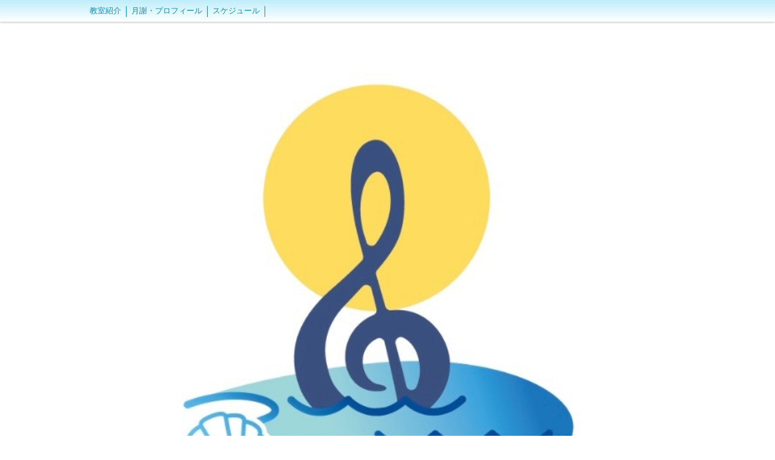

--- FILE ---
content_type: text/html; charset=utf-8
request_url: https://www.kumamotolamerpiano.com/
body_size: 9046
content:

<!DOCTYPE html><html><head><meta charset="utf-8"><title>熊本市ラメール♪ピアノ教室</title><meta name="google-site-verification" content="yX84HOe73rtmQhJOQD4-JMydJjeMHLv77WLqNLhLohU" /><link rel="canonical" href="https://www.kumamotolamerpiano.com"><link rel="stylesheet" href="/static/js/slick/slick.css"><link rel="stylesheet" href="/static/css/default_style.css?1769447996.59494"><link rel="stylesheet" href="/static/css/color002.css?1769447996.59494"><link rel="stylesheet" href="/static/css/parts_style.css?1769447996.59494"><link rel="stylesheet" href="/static/css/fontawesome_all.min.css" media="print" onload="this.media='all'"><link rel="stylesheet" href="/static/css/obistyle.css?1769447996.59494"><link rel="stylesheet" href="/static/css/protectionstyle.css?1769447996.59494"><link rel="stylesheet" href="/static/js/colorbox/colorbox.css" media="print" onload="this.media='all'"><link rel="stylesheet" href="/static/js/jquery-modal/jquery.modal.css" media="print" onload="this.media='all'"><link rel="stylesheet" href="/static/js/jquery-fancybox/jquery.fancybox.min.css" media="print" onload="this.media='all'"><link rel="stylesheet" href="/static/css/blog.css?1769447996.59494"><link rel="stylesheet" href="https://fonts.googleapis.com/css2?family=Noto+Sans+JP&family=Noto+Serif+JP&family=M+PLUS+1p&family=M+PLUS+Rounded+1c&family=Sawarabi+Mincho&family=Sawarabi+Gothic&family=Kosugi+Maru&family=Kosugi&family=Yusei+Magic&family=Hachi+Maru+Pop&family=Potta+One&family=DotGothic16&family=RocknRoll+One&family=Stick&family=Reggae+One&display=swap" media="print" onload="this.media='all'"><meta name="format-detection" content="telephone=no"><meta name="referrer" content="no-referrer-when-downgrade"><meta name="viewport" content="width=device-width, initial-scale=1, maximum-scale=1" /><meta property="og:title" content="熊本市ラメール♪ピアノ教室"/><meta property="og:type" content="website"/><meta property="og:url" content="https://www.kumamotolamerpiano.com/"/><meta property="og:site_name" content="熊本市ラメール♪ピアノ教室"/><meta property="og:image" content="https://crayonimg.e-shops.jp/cms-dimg/1140709/2493484/870_560.jpg"/><link rel="icon" href="//crayonimg.e-shops.jp/cms-dimg/1140709/1093199/850_637.png" sizes="48x48" type="image/png" media="all"><link rel="apple-touch-icon-precomposed" href="//crayonimg.e-shops.jp/cms-dimg/1140709/1093199/850_637.png" type="image/png" media="all"><script src="/static/js/jquery-1.11.2.min.js"></script><script>
      var CMS_API_URL = "";
      var SHOP_ID = 1140709;
      var CSRF_TOKEN = 'jsFanNqV6tcOgZ0W66bAZmfBJyjpvdVLkv9nD5N6w3XgLm4s0amzLKKvNieb7TGM';
    </script></head><body class="t-obi obi-color02 obiWidth1000 bclr11" style=""><header class="obiHeader bclr66" style=""><div class="obiHeaderInner"><ul id="obinav" class="obiHederNavigation"><li class="naviColorMenu_Dark"><a href="/" title="教室紹介" ><span class="bdclr64 clr64" style="">教室紹介</span></a></li><li class="naviColorMenu_Dark"><a href="/p/2/" title="月謝・プロフィール" ><span class="bdclr64 clr64" style="">月謝・プロフィール</span></a></li><li class="naviColorMenu_Dark"><a href="/p/3/" title="スケジュール" ><span class="bdclr64 clr64" style="">スケジュール</span></a></li></ul><a id="obiRighter" class="oviHeadRighter clr64 naviColorMenu_Dark" href="#" style="display:none;color:">»</a></div></header><div class="l-pageWrap"><div id="header" class="obiSita"><style amp-custom>
.htpn1{
  height: 822px;
}
.hd_auto_css{
  height: 1181px;
}
@media screen and (max-width: 870px){
  .hd_auto_css{
    height: calc(100vw * 1.18);
  }
}
</style><div class="hd_area mgb_20"><a href="/"><div class="hptn1  bclr24 hd_auto_css" 
             style="background:url('//crayonimg.e-shops.jp/cms-dimg/1140709/2103770/696_822.jpg');background-repeat:no-repeat;background-size:100% auto;
                    "><div class="ngrad"><h1 class="bld  editchar clr62 line_m" style=" font-size:20px; "></h1></div></div></a></div></div><script src="/static/js/header_height_auto.js"></script><script>setImgHeight();</script><div class="articleBox mgb_20  " style=""><div id="container" class="" style=""><div class="ggrid_area "><div class="" style=""><ul class="gridlist imgs"><li class="grid_imgbd"><a href="//crayonimg.e-shops.jp/cms-dimg/1140709/2844756/244_189.png" data-fancybox="0"><div class="gimgtrm bd_n "><img src="//crayonimg.e-shops.jp/cms-dimg/1140709/2844756/244_189.png" 
                         style="top:0px;
                                left:-13.5px;
                                height:92px;
                                width:119px;"></div></a></li><li class="grid_imgbd"><a href="//crayonimg.e-shops.jp/cms-dimg/1140709/2844755/443_700.jpg" data-fancybox="0"><div class="gimgtrm bd_n "><img src="//crayonimg.e-shops.jp/cms-dimg/1140709/2844755/269_425.jpg" 
                         style="top:-26.5px;
                                left:0px;
                                height:145px;
                                width:92px;"></div></a></li><li class="grid_imgbd"><a href="//crayonimg.e-shops.jp/cms-dimg/1140709/2844754/364_340.png" data-fancybox="0"><div class="gimgtrm bd_n "><img src="//crayonimg.e-shops.jp/cms-dimg/1140709/2844754/364_340.png" 
                         style="top:0px;
                                left:-3px;
                                height:92px;
                                width:98px;"></div></a></li><li class="grid_imgbd"><a href="//crayonimg.e-shops.jp/cms-dimg/1140709/2844750/650_562.jpg" data-fancybox="0"><div class="gimgtrm bd_n "><img src="//crayonimg.e-shops.jp/cms-dimg/1140709/2844750/425_367.jpg" 
                         style="top:0px;
                                left:-7.5px;
                                height:92px;
                                width:107px;"></div></a></li><li class="grid_imgbd"><a href="//crayonimg.e-shops.jp/cms-dimg/1140709/2844748/304_240.png" data-fancybox="0"><div class="gimgtrm bd_n "><img src="//crayonimg.e-shops.jp/cms-dimg/1140709/2844748/304_240.png" 
                         style="top:0px;
                                left:-12.5px;
                                height:92px;
                                width:117px;"></div></a></li><li class="grid_imgbd"><a href="//crayonimg.e-shops.jp/cms-dimg/1140709/2844742/434_399.png" data-fancybox="0"><div class="gimgtrm bd_n "><img src="//crayonimg.e-shops.jp/cms-dimg/1140709/2844742/425_391.png" 
                         style="top:0px;
                                left:-4px;
                                height:92px;
                                width:100px;"></div></a></li></ul></div></div><div class="text_area mgb_40"><p class="editchar clr14 line_m   bd_n" style="font-family:Verdana, Roboto, &quot;Droid Sans&quot;, &quot;游ゴシック&quot;, YuGothic, &quot;ヒラギノ角ゴ ProN W3&quot;, &quot;Hiragino Kaku Gothic ProN&quot;, &quot;メイリオ&quot;, Meiryo, sans-serif;font-size:17px;">2025年10月12日<br>ハロウィンコンサート（ミニ発表会）の様子<br>仮装で参加です♪</p></div><!-- text_area --><div class="text_area mgb_20 fadeUp"><h2 class="editchar clr23 bclr11 line_m   bd_n" style="font-size:18px;">空き枠最新情報</h2><p class="mchar clr23 bclr26 line_m   bd_n" style="">大変申し訳ありませんが<br>現在体験レッスンは休止中です。<br>募集再開の際はホームページにて<br>お知らせいたします。<br><br>お問合せは公式LINEからメッセージください。</p></div><!-- text_area --><div class="text_area mgb_80"><h2 class="editchar clr64 bclr11 line_m bold  bd_n" style="font-size:20px;">教室所在地</h2><p class="mchar clr64 line_m bold  bd_s" style="">♩月出教室<br>熊本市東区月出１丁目2-92<br>（月曜、水曜、金曜、土曜）<br><br><br>♩西梶尾教室<br>熊本市北区西梶尾町541-2<br>（火曜日のみ）</p></div><!-- text_area --><div class="text_area mgb_20"><p class="lchar clr64 bclr66 line_m bold  bd_n pdb_0" style="font-family:Verdana, Roboto, &quot;Droid Sans&quot;, &quot;游ゴシック&quot;, YuGothic, &quot;ヒラギノ角ゴ ProN W3&quot;, &quot;Hiragino Kaku Gothic ProN&quot;, &quot;メイリオ&quot;, Meiryo, sans-serif;">生徒さんの活躍</p></div><!-- text_area --><div class="imgtext_area mgb_20"><div class="bd_n"><div class="imgtext bclr11" style=""><div class="imgtext_imgbd img40 bd_n img_l"><a href="//crayonimg.e-shops.jp/cms-dimg/1140709/2906645/462_780.png" data-fancybox><div class="imgtrm bclr11" style=""><img data-lazy-src="//crayonimg.e-shops.jp/cms-dimg/1140709/2906645/462_780.png" alt=""></div><!-- imgtrm --></a></div><!-- imgtext_imgbd --><div class="imgtext_text "><h2 class="editchar clr64 line_l bold" style="font-size:16px;font-family:Verdana, Roboto, &quot;Droid Sans&quot;, &quot;游ゴシック&quot;, YuGothic, &quot;ヒラギノ角ゴ ProN W3&quot;, &quot;Hiragino Kaku Gothic ProN&quot;, &quot;メイリオ&quot;, Meiryo, sans-serif;"><span class="bclr11" style="">ブルグミュラーコンクール　熊本ファイナル（2025年）</span></h2><p class="mchar clr14 line_l bold" style="font-family:Verdana, Roboto, &quot;Droid Sans&quot;, &quot;游ゴシック&quot;, YuGothic, &quot;ヒラギノ角ゴ ProN W3&quot;, &quot;Hiragino Kaku Gothic ProN&quot;, &quot;メイリオ&quot;, Meiryo, sans-serif;">⚫︎幼児部門<br>金賞受賞🏆<br><br>⚫︎小学3・4年生A部門<br>銀賞受賞🥈</p></div><!-- imgtext_text --></div><!-- imgtext --></div></div><!-- imgtext_area --><div class="imgtext_area mgb_20"><div class="bd_n"><div class="imgtext bclr11" style=""><div class="imgtext_imgbd img40 bd_n img_l"><a href="//crayonimg.e-shops.jp/cms-dimg/1140709/2870591/562_1000.jpg" data-fancybox><div class="imgtrm bclr11" style=""><img data-lazy-src="//crayonimg.e-shops.jp/cms-dimg/1140709/2870591/562_1000.jpg" alt=""></div><!-- imgtrm --></a></div><!-- imgtext_imgbd --><div class="imgtext_text "><h2 class="mchar clr64 line_m bold" style="font-family:Verdana, Roboto, &quot;Droid Sans&quot;, &quot;游ゴシック&quot;, YuGothic, &quot;ヒラギノ角ゴ ProN W3&quot;, &quot;Hiragino Kaku Gothic ProN&quot;, &quot;メイリオ&quot;, Meiryo, sans-serif;"><span class="bclr11" style="">日本バッハコンクール　　　熊本地区大会（2025年）</span></h2><p class="mchar clr14 line_l bold" style="font-family:Verdana, Roboto, &quot;Droid Sans&quot;, &quot;游ゴシック&quot;, YuGothic, &quot;ヒラギノ角ゴ ProN W3&quot;, &quot;Hiragino Kaku Gothic ProN&quot;, &quot;メイリオ&quot;, Meiryo, sans-serif;">⚫︎幼児A部門<br>優秀賞　全国大会進出🎉<br><br>⚫︎小学1・２年A部門<br>優秀賞　全国大会進出🎉<br><br>⚫︎小学３・４年A部門<br>優秀賞　全国大会進出🎉</p></div><!-- imgtext_text --></div><!-- imgtext --></div></div><!-- imgtext_area --><div class="imgtext_area mgb_20"><div class="bd_n"><div class="imgtext bclr11" style=""><div class="imgtext_imgbd img40 bd_n img_l"><a href="//crayonimg.e-shops.jp/cms-dimg/1140709/2844768/667_1000.png" data-fancybox><div class="imgtrm bclr11" style=""><img data-lazy-src="//crayonimg.e-shops.jp/cms-dimg/1140709/2844768/667_1000.png" alt=""></div><!-- imgtrm --></a></div><!-- imgtext_imgbd --><div class="imgtext_text "><h2 class="mchar clr64 line_m bold" style=""><span class="bclr11" style="">ブルグミュラーコンクール</span></h2><p class="mchar clr14 line_l bold" style="font-family:Verdana, Roboto, &quot;Droid Sans&quot;, &quot;游ゴシック&quot;, YuGothic, &quot;ヒラギノ角ゴ ProN W3&quot;, &quot;Hiragino Kaku Gothic ProN&quot;, &quot;メイリオ&quot;, Meiryo, sans-serif;">2025年熊本地区大会<br><br>⚫︎幼児部門<br>優秀賞　ファイナル進出🎉<br><br>⚫︎小学3・4年生A部門<br>優秀賞　ファイナル進出🎉</p></div><!-- imgtext_text --></div><!-- imgtext --></div></div><!-- imgtext_area --><div class="imgtext_area mgb_20"><div class="bd_n"><div class="imgtext bclr11" style=""><div class="imgtext_imgbd img40 bd_n img_l"><a href="//crayonimg.e-shops.jp/cms-dimg/1140709/2797525/628_790.jpg" data-fancybox><div class="imgtrm bclr11" style=""><img data-lazy-src="//crayonimg.e-shops.jp/cms-dimg/1140709/2797525/628_790.jpg" alt=""></div><!-- imgtrm --></a></div><!-- imgtext_imgbd --><div class="imgtext_text "><h2 class="mchar clr64 line_m bold" style="font-family:Verdana, Roboto, &quot;Droid Sans&quot;, &quot;游ゴシック&quot;, YuGothic, &quot;ヒラギノ角ゴ ProN W3&quot;, &quot;Hiragino Kaku Gothic ProN&quot;, &quot;メイリオ&quot;, Meiryo, sans-serif;"><span class="bclr11" style="">つぼみコンクール（2025）</span></h2><p class="mchar clr65 line_l bold" style="font-family:Verdana, Roboto, &quot;Droid Sans&quot;, &quot;游ゴシック&quot;, YuGothic, &quot;ヒラギノ角ゴ ProN W3&quot;, &quot;Hiragino Kaku Gothic ProN&quot;, &quot;メイリオ&quot;, Meiryo, sans-serif;">小学5、6年生部門<br>つぼみ賞</p></div><!-- imgtext_text --></div><!-- imgtext --></div></div><!-- imgtext_area --><div class="imgtext_area mgb_40"><div class="bd_n"><div class="imgtext bclr11" style=""><div class="imgtext_imgbd img40 bd_n img_l"><a href="//crayonimg.e-shops.jp/cms-dimg/1140709/2502432/346_610.png" data-fancybox><div class="imgtrm bclr11" style=""><img data-lazy-src="//crayonimg.e-shops.jp/cms-dimg/1140709/2502432/346_610.png" alt=""></div><!-- imgtrm --></a></div><!-- imgtext_imgbd --><div class="imgtext_text "><h2 class="mchar clr64 line_m bold" style=""><span class="bclr11" style="">ブルグミュラーコンクール</span></h2><p class="mchar clr14 line_l bold" style="">2024年地区予選<br><br>⚫︎幼児部門　<br>優秀賞　ファイナル進出🎉<br><br>⚫︎小学1、2年生部門<br>優秀賞　ファイナル進出🎉</p></div><!-- imgtext_text --></div><!-- imgtext --></div></div><!-- imgtext_area --><div class="imgtext_area mgb_20"><div class="bd_n"><div class="imgtext bclr11" style=""><div class="imgtext_imgbd img40 bd_n img_l"><a href="//crayonimg.e-shops.jp/cms-dimg/1140709/2393922/728_1000.jpg" data-fancybox><div class="imgtrm bclr11" style=""><img data-lazy-src="//crayonimg.e-shops.jp/cms-dimg/1140709/2393922/728_1000.jpg" alt=""></div><!-- imgtrm --></a></div><!-- imgtext_imgbd --><div class="imgtext_text "><h2 class="mchar clr64 line_l bold" style="font-family:Verdana, Roboto, &quot;Droid Sans&quot;, &quot;游ゴシック&quot;, YuGothic, &quot;ヒラギノ角ゴ ProN W3&quot;, &quot;Hiragino Kaku Gothic ProN&quot;, &quot;メイリオ&quot;, Meiryo, sans-serif;"><span class="bclr11" style="">つぼみコンクール（2024年）</span></h2><p class="mchar clr65 line_l bold" style="font-family:Verdana, Roboto, &quot;Droid Sans&quot;, &quot;游ゴシック&quot;, YuGothic, &quot;ヒラギノ角ゴ ProN W3&quot;, &quot;Hiragino Kaku Gothic ProN&quot;, &quot;メイリオ&quot;, Meiryo, sans-serif;">小学1、2年生課題曲部門　<br>最優秀つぼみ賞（第1位）</p></div><!-- imgtext_text --></div><!-- imgtext --></div></div><!-- imgtext_area --><div class="imgtext_area mgb_20"><div class="bd_n"><div class="imgtext bclr11" style=""><div class="imgtext_imgbd img40 bd_n img_l"><a href="//crayonimg.e-shops.jp/cms-dimg/1140709/2371486/592_780.jpg" data-fancybox><div class="imgtrm bclr11" style=""><img data-lazy-src="//crayonimg.e-shops.jp/cms-dimg/1140709/2371486/592_780.jpg" alt=""></div><!-- imgtrm --></a></div><!-- imgtext_imgbd --><div class="imgtext_text "><h2 class="mchar clr64 line_l bold" style="font-family:Verdana, Roboto, &quot;Droid Sans&quot;, &quot;游ゴシック&quot;, YuGothic, &quot;ヒラギノ角ゴ ProN W3&quot;, &quot;Hiragino Kaku Gothic ProN&quot;, &quot;メイリオ&quot;, Meiryo, sans-serif;"><span class="bclr11" style="">ピティナピアノコンペティション（2024年）</span></h2><p class="mchar clr65 line_l bold" style="font-family:Verdana, Roboto, &quot;Droid Sans&quot;, &quot;游ゴシック&quot;, YuGothic, &quot;ヒラギノ角ゴ ProN W3&quot;, &quot;Hiragino Kaku Gothic ProN&quot;, &quot;メイリオ&quot;, Meiryo, sans-serif;">A2級（未就学児部門）<br>優秀賞予選通過！</p></div><!-- imgtext_text --></div><!-- imgtext --></div></div><!-- imgtext_area --><div class="text_area "><h2 class="lchar clr64 bclr66 line_m bld " style="">Instagram</h2><p class="mchar clr65 line_m bold " style="">レッスン動画や最新情報を日々更新中！！<br>お申込みの前に<br>是非一度ご覧ください。<br>フォローはお気軽にどうぞ♪</p></div><!-- text_area --><div class="imgtext_area mgb_80"><a href="https://www.instagram.com/k_lamerpiano/" target="_blank" rel="noopener noreferrer"><div class="bd_n"><div class="imgtext bclr11" style=""><div class="imgtext_imgbd img30 bd_n img_l"><div class="imgtrm bclr11" style=""><img data-lazy-src="//crayonimg.e-shops.jp/cms-dimg/1140709/1139866/161_159.jpg" alt=""></div><!-- imgtrm --></div><!-- imgtext_imgbd --><div class="imgtext_text "><h2 class="editchar clr65 line_l bold" style="font-size:15px;font-family:Verdana, Roboto, &quot;Droid Sans&quot;, &quot;游ゴシック&quot;, YuGothic, &quot;ヒラギノ角ゴ ProN W3&quot;, &quot;Hiragino Kaku Gothic ProN&quot;, &quot;メイリオ&quot;, Meiryo, sans-serif;"><span class="bclr11" style="">タップしてフォローして下さい♪</span></h2></div><!-- imgtext_text --></div><!-- imgtext --></div></a></div><!-- imgtext_area --><div class="text_area mgb_80"><p class="mchar clr23 line_m bold  bd_n" style="">体験レッスンご希望の場合は<br>公式LINEへご登録後<br>メッセージ下さい♪</p></div><!-- text_area --><div class="text_area mgb_20"><h2 class="editchar clr64 bclr66 line_m bold  bd_n" style="font-size:23px;">幼児のレッスンカリキュラム</h2><p class="editchar clr64 bclr11 line_m bold  bd_n" style="font-family:Verdana, Roboto, &quot;Droid Sans&quot;, &quot;游ゴシック&quot;, YuGothic, &quot;ヒラギノ角ゴ ProN W3&quot;, &quot;Hiragino Kaku Gothic ProN&quot;, &quot;メイリオ&quot;, Meiryo, sans-serif;font-size:18px;">⋆┈┈┈┈┈┈┈┈┈┈┈┈┈⋆<br>2歳児からの音楽&amp;知育コース<br>⋆┈┈┈┈┈┈┈┈┈┈┈┈┈⋆<br>※年少のひとつ下の学年から<br>受け入れ可能です<br></p></div><!-- text_area --><div class="imgtext_area mgb_20"><div class="bd_n"><div class="imgtext bclr11" style=""><div class="imgtext_imgbd img40 bd_n img_l"><a href="//crayonimg.e-shops.jp/cms-dimg/1140709/2427053/625_800.jpg" data-fancybox><div class="imgtrm bclr11" style=""><img data-lazy-src="//crayonimg.e-shops.jp/cms-dimg/1140709/2427053/625_800.jpg" alt=""></div><!-- imgtrm --></a></div><!-- imgtext_imgbd --><div class="imgtext_text "><h2 class="editchar clr64 line_m bold" style="font-size:18px;font-family:Verdana, Roboto, &quot;Droid Sans&quot;, &quot;游ゴシック&quot;, YuGothic, &quot;ヒラギノ角ゴ ProN W3&quot;, &quot;Hiragino Kaku Gothic ProN&quot;, &quot;メイリオ&quot;, Meiryo, sans-serif;"><span class="" style="">【リズムトレーニング】</span></h2><p class="editchar line_m bold" style="font-size:15px;font-family:Verdana, Roboto, &quot;Droid Sans&quot;, &quot;游ゴシック&quot;, YuGothic, &quot;ヒラギノ角ゴ ProN W3&quot;, &quot;Hiragino Kaku Gothic ProN&quot;, &quot;メイリオ&quot;, Meiryo, sans-serif;">幼児期からリズムトレーニング<br>する事でピアノの演奏も<br>カッコよくなります</p></div><!-- imgtext_text --></div><!-- imgtext --></div></div><!-- imgtext_area --><div class="imgtext_area mgb_20"><div class="bd_n"><div class="imgtext bclr11" style=""><div class="imgtext_imgbd img40 bd_n img_l"><a href="//crayonimg.e-shops.jp/cms-dimg/1140709/2427063/272_360.png" data-fancybox><div class="imgtrm bclr11" style=""><img data-lazy-src="//crayonimg.e-shops.jp/cms-dimg/1140709/2427063/272_360.png" alt=""></div><!-- imgtrm --></a></div><!-- imgtext_imgbd --><div class="imgtext_text "><h2 class="editchar clr64 line_m bold" style="font-size:18px;"><span class="" style="">【音符の読み書き】</span></h2><p class="editchar line_m bold" style="font-size:15px;font-family:Verdana, Roboto, &quot;Droid Sans&quot;, &quot;游ゴシック&quot;, YuGothic, &quot;ヒラギノ角ゴ ProN W3&quot;, &quot;Hiragino Kaku Gothic ProN&quot;, &quot;メイリオ&quot;, Meiryo, sans-serif;">長く音楽を続けるには<br>音符を読める事は必須です</p></div><!-- imgtext_text --></div><!-- imgtext --></div></div><!-- imgtext_area --><div class="imgtext_area mgb_20"><div class="bd_n"><div class="imgtext bclr11" style=""><div class="imgtext_imgbd img40 bd_n img_l"><a href="//crayonimg.e-shops.jp/cms-dimg/1140709/2655330/360_429.png" data-fancybox><div class="imgtrm bclr11" style=""><img data-lazy-src="//crayonimg.e-shops.jp/cms-dimg/1140709/2655330/360_429.png" alt=""></div><!-- imgtrm --></a></div><!-- imgtext_imgbd --><div class="imgtext_text "><h2 class="editchar clr64 line_m bold" style="font-size:18px;font-family:Verdana, Roboto, &quot;Droid Sans&quot;, &quot;游ゴシック&quot;, YuGothic, &quot;ヒラギノ角ゴ ProN W3&quot;, &quot;Hiragino Kaku Gothic ProN&quot;, &quot;メイリオ&quot;, Meiryo, sans-serif;"><span class="" style="">【歌】</span></h2><p class="editchar line_m bold" style="font-size:15px;font-family:Verdana, Roboto, &quot;Droid Sans&quot;, &quot;游ゴシック&quot;, YuGothic, &quot;ヒラギノ角ゴ ProN W3&quot;, &quot;Hiragino Kaku Gothic ProN&quot;, &quot;メイリオ&quot;, Meiryo, sans-serif;">まねして歌ったり童謡などで<br>楽しく音感を身につけます</p></div><!-- imgtext_text --></div><!-- imgtext --></div></div><!-- imgtext_area --><div class="imgtext_area mgb_20"><div class="bd_n"><div class="imgtext bclr11" style=""><div class="imgtext_imgbd img40 bd_n img_l"><a href="//crayonimg.e-shops.jp/cms-dimg/1140709/2427065/462_600.png" data-fancybox><div class="imgtrm bclr11" style=""><img data-lazy-src="//crayonimg.e-shops.jp/cms-dimg/1140709/2427065/462_600.png" alt=""></div><!-- imgtrm --></a></div><!-- imgtext_imgbd --><div class="imgtext_text "><h2 class="editchar clr64 line_m bold" style="font-size:18px;font-family:Verdana, Roboto, &quot;Droid Sans&quot;, &quot;游ゴシック&quot;, YuGothic, &quot;ヒラギノ角ゴ ProN W3&quot;, &quot;Hiragino Kaku Gothic ProN&quot;, &quot;メイリオ&quot;, Meiryo, sans-serif;"><span class="" style="">【数、ひらがな】</span></h2><p class="editchar line_m bold" style="font-size:15px;font-family:Verdana, Roboto, &quot;Droid Sans&quot;, &quot;游ゴシック&quot;, YuGothic, &quot;ヒラギノ角ゴ ProN W3&quot;, &quot;Hiragino Kaku Gothic ProN&quot;, &quot;メイリオ&quot;, Meiryo, sans-serif;">音楽に必要な<br>数の概念やひらがなも<br>レッスンで触れる事で<br>興味を引き出します</p></div><!-- imgtext_text --></div><!-- imgtext --></div></div><!-- imgtext_area --><div class="imgtext_area mgb_20"><div class="bd_n"><div class="imgtext bclr11" style=""><div class="imgtext_imgbd img40 bd_n img_l"><a href="//crayonimg.e-shops.jp/cms-dimg/1140709/2643016/564_600.jpg" data-fancybox><div class="imgtrm bclr11" style=""><img data-lazy-src="//crayonimg.e-shops.jp/cms-dimg/1140709/2643016/564_600.jpg" alt=""></div><!-- imgtrm --></a></div><!-- imgtext_imgbd --><div class="imgtext_text "><h2 class="editchar clr64 line_m bold" style="font-size:18px;font-family:Verdana, Roboto, &quot;Droid Sans&quot;, &quot;游ゴシック&quot;, YuGothic, &quot;ヒラギノ角ゴ ProN W3&quot;, &quot;Hiragino Kaku Gothic ProN&quot;, &quot;メイリオ&quot;, Meiryo, sans-serif;"><span class="" style="">【知育】</span></h2><p class="mchar line_m bold" style="font-family:Verdana, Roboto, &quot;Droid Sans&quot;, &quot;游ゴシック&quot;, YuGothic, &quot;ヒラギノ角ゴ ProN W3&quot;, &quot;Hiragino Kaku Gothic ProN&quot;, &quot;メイリオ&quot;, Meiryo, sans-serif;">目と手の協応をうながし<br>自由に動く指作りをします</p></div><!-- imgtext_text --></div><!-- imgtext --></div></div><!-- imgtext_area --><div class="imgtext_area mgb_40"><div class="bd_n"><div class="imgtext bclr11" style=""><div class="imgtext_imgbd img40 bd_n img_l"><a href="//crayonimg.e-shops.jp/cms-dimg/1140709/2643022/562_1000.png" data-fancybox><div class="imgtrm bclr11" style=""><img data-lazy-src="//crayonimg.e-shops.jp/cms-dimg/1140709/2643022/562_1000.png" alt=""></div><!-- imgtrm --></a></div><!-- imgtext_imgbd --><div class="imgtext_text "><h2 class="editchar clr64 line_m bold" style="font-size:18px;"><span class="bclr11" style="">【折り紙製作】</span></h2><p class="mchar line_m bold" style="">季節に合わせた製作で<br>見て真似る練習も<br>身につきます</p></div><!-- imgtext_text --></div><!-- imgtext --></div></div><!-- imgtext_area --><div class="text_area mgb_80"><a href="https://rinamethod.jp/rinamethod/" ><h2 class="bclr26 clr23 line_m bld  bd_s mchar bdclr22" style="font-family:&#x27;Kosugi Maru&#x27;, sans-serif;">Rinaメソッド®︎公式ホームページはこちら←</h2><p class="clr24 line_m  " style=""><br><br>▧ ▦ ▤ ▥ ▧ ▦ ▤ ▥ ▧ ▦ ▤ ▥ ▧ ▦ ▤ ▥ <br>東区月出教室、北区西梶尾教室で開講中<br>【熊本市内での認定教室は当教室のみです】<br>▧ ▦ ▤ ▥ ▧ ▦ ▤ ▥ ▧ ▦ ▤ ▥ ▧ ▦ ▤ ▥ <br></p></a></div><!-- text_area --><div class="imgtext_area mgb_80"><a href="https://lin.ee/nJARnyX" target="_blank" rel="noopener noreferrer"><div class=""><div class="imgtext bclr11" style=""><div class="imgtext_imgbd img30 bd_n pd_5 img_l"><div class="imgtrm bclr11" style=""><img data-lazy-src="//crayonimg.e-shops.jp/cms-dimg/1140709/1248896/149_151.jpg" alt=""></div><!-- imgtrm --></div><!-- imgtext_imgbd --><div class="imgtext_text "><h2 class="lchar clr64 line_m bold" style=""><span class="bclr66" style="">体験レッスンお申込</span></h2><p class="mchar clr14 line_l bold" style="">お友達追加後に<br>一度メッセージ頂くと<br>【1対1のトークが出来ます♪】<br>　　　　　　　　空き枠は変動していますので<br>　　　　　　　一度お問合せ下さい。</p></div><!-- imgtext_text --></div><!-- imgtext --><div class="arw bclr11" style=""><img src="/static/img/arrow.png" alt="矢印"></div><!-- arw --></div></a></div><!-- imgtext_area --><div class="text_area mgb_40"><h2 class="clr64 line_m bld  bclr66 bd_n lchar" style="">2歳児からの音楽&amp;知育コース</h2><p class="clr15 line_m bold  bd_n mchar" style="">（対象：2歳児〜年長）<br><br>※2歳児とは年少のひとつ下の学年の事です<br>※個人レッスン（30分）<br><br>✼┈┈┈┈┈┈┈┈┈┈┈┈┈┈┈┈ ✼<br>２歳児〜年長まではこのコースからの<br>スタートとなります。<br>能力に応じてピアノコースへ進みます。<br>✼┈┈┈┈┈┈┈┈┈┈┈┈┈┈┈┈ ✼<br><br>ピアノを演奏するには導入期にどう導くか<br>とても大切です。<br><br>最初は良くてもすぐに行き詰まる…<br>そんなレッスンにならないよう<br>楽譜を自力で読める子に育てます♪<br><br><br>音楽と知育を合わせて行う事で<br>ピアノに必要な<br>【集中力】【記憶力】【注意力】etc.<br>などを身につけ<br>スムーズな鍵盤導入に繋げていきます♪<br>たくさんの出来たを経験する事で<br>自己肯定感もアップ！<br><br><br>幼児期から『本気を出せる子』にしませんか？</p></div><!-- text_area --><div class="text_area mgb_20"><h2 class="lchar clr64 bclr66 line_m bold  bd_n" style="">ピアノコース</h2><p class="mchar clr15 line_l bold  bd_n" style="">♩音楽&amp;知育コースを経てピアノコースへ進むと<br>　初見が得意になります<br><br>♩学校の伴奏で活躍者多数<br>　コンクールにも挑戦出来ます<br><br>♩現在大人の方の募集はしておりません<br><br>♩ピアノコースの方はアップライトピアノか電子ピアノをご準備ください。<br>※キーボードは不可です。</p></div><!-- text_area --><div class="imgtext_area mgb_20"><a href="https://www.instagram.com/reel/DFYyVJQz5G3/?igsh=a2Nmamw0YTl6eGsy" target="_blank" rel="noopener noreferrer"><div class="bd_n"><div class="imgtext bclr11" style=""><div class="imgtext_imgbd img40 bd_n img_l"><div class="imgtrm bclr11" style=""><img data-lazy-src="//crayonimg.e-shops.jp/cms-dimg/1140709/2614795/734_1000.jpg" alt=""></div><!-- imgtrm --></div><!-- imgtext_imgbd --><div class="imgtext_text "><h2 class="mchar clr64 line_l bold" style="font-family:Verdana, Roboto, &quot;Droid Sans&quot;, &quot;游ゴシック&quot;, YuGothic, &quot;ヒラギノ角ゴ ProN W3&quot;, &quot;Hiragino Kaku Gothic ProN&quot;, &quot;メイリオ&quot;, Meiryo, sans-serif;"><span class="bclr11" style="">かたつむり連弾（年中）</span></h2><p class="mchar clr23 line_m bold" style="font-family:Verdana, Roboto, &quot;Droid Sans&quot;, &quot;游ゴシック&quot;, YuGothic, &quot;ヒラギノ角ゴ ProN W3&quot;, &quot;Hiragino Kaku Gothic ProN&quot;, &quot;メイリオ&quot;, Meiryo, sans-serif;">写真タップで動画観れます<br>（Instagramより）</p></div><!-- imgtext_text --></div><!-- imgtext --></div></a></div><!-- imgtext_area --><div class="imgtext_area mgb_40"><a href="https://www.instagram.com/reel/DAZijPCyJ7P/?igsh=bjl2djZnb3libzBu" ><div class="bd_n"><div class="imgtext bclr11" style=""><div class="imgtext_imgbd img40 bd_n img_l"><div class="imgtrm bclr11" style=""><img data-lazy-src="//crayonimg.e-shops.jp/cms-dimg/1140709/2493496/586_1000.jpg" alt=""></div><!-- imgtrm --></div><!-- imgtext_imgbd --><div class="imgtext_text "><h2 class="mchar clr64 line_m bold" style="font-family:Verdana, Roboto, &quot;Droid Sans&quot;, &quot;游ゴシック&quot;, YuGothic, &quot;ヒラギノ角ゴ ProN W3&quot;, &quot;Hiragino Kaku Gothic ProN&quot;, &quot;メイリオ&quot;, Meiryo, sans-serif;"><span class="bclr11" style="">ピアノコースの幼児さん</span></h2><p class="mchar clr23 line_m bold" style="font-family:Verdana, Roboto, &quot;Droid Sans&quot;, &quot;游ゴシック&quot;, YuGothic, &quot;ヒラギノ角ゴ ProN W3&quot;, &quot;Hiragino Kaku Gothic ProN&quot;, &quot;メイリオ&quot;, Meiryo, sans-serif;">写真タップで動画観れます♪<br>（Instagramより）</p></div><!-- imgtext_text --></div><!-- imgtext --></div></a></div><!-- imgtext_area --><div class="imgtext_area mgb_80"><a href="https://www.instagram.com/reel/DATQh4WStxA/?igsh=MTZkdndwamM0dnNjdQ==" target="_blank" rel="noopener noreferrer"><div class="bd_n"><div class="imgtext bclr11" style=""><div class="imgtext_imgbd img40 bd_n img_l"><div class="imgtrm bclr11" style=""><img data-lazy-src="//crayonimg.e-shops.jp/cms-dimg/1140709/2493497/604_1000.jpg" alt=""></div><!-- imgtrm --></div><!-- imgtext_imgbd --><div class="imgtext_text "><h2 class="mchar clr64 line_m bold" style="font-family:Verdana, Roboto, &quot;Droid Sans&quot;, &quot;游ゴシック&quot;, YuGothic, &quot;ヒラギノ角ゴ ProN W3&quot;, &quot;Hiragino Kaku Gothic ProN&quot;, &quot;メイリオ&quot;, Meiryo, sans-serif;"><span class="bclr11" style="">発表会の曲練習の様子（小２）</span></h2><p class="mchar clr23 line_m bold" style="">写真タップで動画観れます♪<br>（Instagramより）</p></div><!-- imgtext_text --></div><!-- imgtext --></div></a></div><!-- imgtext_area --><div class="text_area mgb_80"><h2 class="clr64 line_m bld  bclr66 lchar" style="">体験レッスンについて</h2><p class="clr14 bold  mchar" style="">●1回1,000円（30分）<br>●ご希望の曜日、時間をお知らせ下さい。<br>●空き枠は変動しています。<br>●公式LINEのお友達追加後<br>メッセージ下さい♪<br></p></div><!-- text_area --><div class="text_area mgb_80"><p class="mchar clr15   bd_s bdclr15" style="font-family:Verdana, Roboto, &quot;Droid Sans&quot;, &quot;游ゴシック&quot;, YuGothic, &quot;ヒラギノ角ゴ ProN W3&quot;, &quot;Hiragino Kaku Gothic ProN&quot;, &quot;メイリオ&quot;, Meiryo, sans-serif;">【東区教室】には月出小・西原小・帯山小・帯山西小・尾ノ上小・山ノ内小・東町小・桜木小・長嶺小・託麻西小・託麻東小<br><br>【北区教室】には川上小・北部東小・西里小など<br>広範囲の校区からお通い頂いています。</p></div><!-- text_area --><div class="text_area mgb_80"><h2 class="bclr66 clr64 line_m bld  lchar" style="">レッスン曜日と時間</h2><p class="pdb_0 clr15   bd_d editchar bdclr15" style="font-size:15px;">♬レッスン開講曜日と時間帯<br>火　　　　　（北区西梶尾教室）15：00〜19：30<br>月、水、金　（東区月出教室）　15：00〜19：30<br>土　　　　　（東区月出教室）　9：00〜16：30<br><br>・土のみ午前中からレッスンしています<br><br>♬現在の空き枠<br>変動していますので公式LINEより<br>お問合せ下さい。</p></div><!-- text_area --><div class="ggrid_area mgb_80 mgrl_0"><div class="" style=""><ul class="gridlist viewptn2 imgs"><li class="grid_imgbd"><a href="https://ameblo.jp/nana-nonn1203/" target="_blank" rel="noopener noreferrer"><div class="gimgtrm bd_n  circle"><img data-lazy-src="//crayonimg.e-shops.jp/cms-dimg/1140709/1240491/397_425.jpg" 
                         style="top:0px;
                                left:0px;
                                height:92px;
                                width:86px;"></div><p class="bd_n">アメブロ</p></a></li><li class="grid_imgbd"><a href="https://youtube.com/channel/UCBxUUJsdLcji6gWEx4m_0NA" target="_blank" rel="noopener noreferrer"><div class="gimgtrm bd_n  circle"><img data-lazy-src="//crayonimg.e-shops.jp/cms-dimg/1140709/1248884/120_120.jpg" 
                         style="top:0px;
                                left:0px;
                                height:92px;
                                width:92px;"></div><p class="bd_n">教室用YouTube</p></a></li></ul></div></div><div class="text_area mgb_20"><a href="https://terakoya.ameba.jp/a000003714/" target="_blank" rel="noopener noreferrer"><h2 class="editchar clr23 line_m   bd_n" style="font-size:20px;">【お知らせ】</h2><p class="editchar clr23 line_m   bd_n" style="font-size:15px;">Ameba塾探しに当教室が紹介されています。<br>↓<br>熊本市のピアノ教室おすすめ38選<br>【2025年】子ども向けから大人向けまで<br>（タップしたらリンクへ飛びます）<br></p></a></div><!-- text_area --><div class="text_area "><h2 class="clr64 line_m bld  bd_n editchar" style="font-size:23px;">◆教室概要◆</h2></div><!-- text_area --><div class="table_area mgb_40"><table class="tblsp leftth"><tbody><tr><th class="clr64 bclr62 line_l" style="">教室名</th><td class="clr64 bclr11 line_l" style="">熊本市ラメール♪ピアノ教室</td></tr><tr><th class="clr64 bclr62 line_l" style="">講師</th><td class="clr64 bclr11 line_l" style="">前田貴代</td></tr><tr><th class="clr64 bclr62 line_l" style="">住所</th><td class="clr64 bclr11 line_l" style="">●熊本市東区月出1丁目<br>●熊本市北区西梶尾</td></tr><tr><th class="clr64 bclr62 line_l" style="">連絡先</th><td class="clr64 bclr11 line_l" style="">【お問い合わせフォーム】【LINE】よりお気軽にどうぞ</td></tr><tr><th class="clr64 bclr62 line_l" style="">アクセス</th><td class="clr64 bclr11 line_l" style="">【東区月出教室】<br>●県立大通り<br>●中央区三郎バス停より徒歩2分<br>●肥後銀行三郎支店より徒歩1分<br>●月出小、帯山小より車で4分・日赤病院より車で3分<br><br>【北区西梶尾教室】<br>●北部中央保育園より徒歩2分<br>●西梶尾公園裏</td></tr><tr><th class="clr64 bclr62 line_l" style="">教室設備</th><td class="clr64 bclr11 line_l" style="">【東区月出】<br>●ヤマハグランドピアノC3<br>●待合室あり<br>●防音室完備<br>●駐車場3台<br><br>【北区西梶尾】<br>●ヤマハグランドピアノG3<br>●待合室あり<br>●防音室完備<br>●駐車場2台</td></tr></tbody></table><!-- left_th --></div><!-- table_area --><div class="text_area mgb_20"><h2 class="clr64 line_m bld  bclr66 editchar" style="font-size:23px;">こちらからもお問合せ出来ます</h2></div><!-- text_area --><div class="form_v2_area mgb_20 line_m sideMargin_2" style=""><a
      href="https://crayon-app.e-shops.jp/contactus/view/1140709/74322/"
      class="button_B2 editchar buttonColor07 bold radius3 buttonFlat paddingHeight_05em paddingWidth_Max"
      style="font-size:17px;"
  ><svg class="iconSvg" xmlns="http://www.w3.org/2000/svg" viewBox="0 0 18 20" width="18"><path d="m9.57 11.38 8.42-5.89s.01-.01.01-.02V4c0-.55-.45-1-1-1H1c-.55 0-1 .45-1 1v1.47c0 .01 0 .01.01.02l8.42 5.89c.34.24.8.24 1.14 0z"></path><path d="M8.43 13.82.01 7.93H0V16c0 .55.45 1 1 1h16c.55 0 1-.45 1-1V7.93c0-.01 0-.01-.01 0l-8.42 5.89c-.34.24-.8.24-1.14 0z"></path></svg><div>お問い合わせ</div></a></div></div></div></div><div id="footer"><div class="ft_area bclr66" style=""><div class="obiFooterInner"><div class="snstable"><div class="l-snsButton sns_l line_m"><a href="https://lin.ee/nJARnyX" data-sns="line" target="_blank" class="snsButton sns_line "><i class="fab fa-line"></i></a><a href="https://www.instagram.com/k_lamerpiano" data-sns="insta" target="_blank" class="snsButton sns_insta "><i class="fab fa-instagram"></i></a></div></div></div></div></div><script src="/static/js/sns.js?1769447996.59494"></script><script src="/static/js/access-log.js?1769447996.59494"></script><script src="/static/js/slick/slick.min.js"></script><script src="/static/js/slick/slick-action.js"></script><script src="/static/js/shop_item-parts.js?1769447996.59494"></script><script src="/static/js/obi.js"></script><script src="/static/js/jquery-modal/jquery.modal.min.js"></script><script src="/static/js/jquery-modal/jquery-modal-netshop.js?1769447996.59494"></script><script src="/static/js/jquery-fancybox/jquery.fancybox.min.js"></script><script src="/static/js/fancybox.js"></script><script src="/static/js/colorbox/jquery.colorbox-min.js"></script><script src="/static/js/colorbox/colorbox-custom.js?1769447996.59494"></script><script src="/static/js/animation.js?1769447996.59494"></script><script src="/static/js/fitie.js"></script><script src="/static/js/youtube.js?1769447996.59494"></script><script src="/static/js/intersection-observer.js"></script><script src="/static/js/lazyload.min.js"></script><script>
      $(function(){
        $("img[data-lazy-src]")
          .attr('src', '/static/img/loading.gif')
          .on('load.lazy', function(e) {
            if(e.target.getAttribute('src') === e.target.getAttribute('data-lazy-src')) {
              e.target.removeAttribute('data-lazy-src');
              $(e.target).off('load.lazy');
            }
          });
        
        if(typeof $("img[data-lazy-src]").lazyload === "function") {
          $("img[data-lazy-src]").lazyload({src: 'data-lazy-src', rootMargin: "300px"});
        } else {
          $("img[data-lazy-src]").each(function(i, elem) {
            elem.setAttribute('src', elem.getAttribute('data-lazy-src'));
          });
        }
      });
    </script><script src="/static/js/lazysizes.min.js" ></script><script src="/static/js/ls.unveilhooks.min.js"></script><script async src="https://platform.twitter.com/widgets.js" charset="utf-8"></script></body></html>
